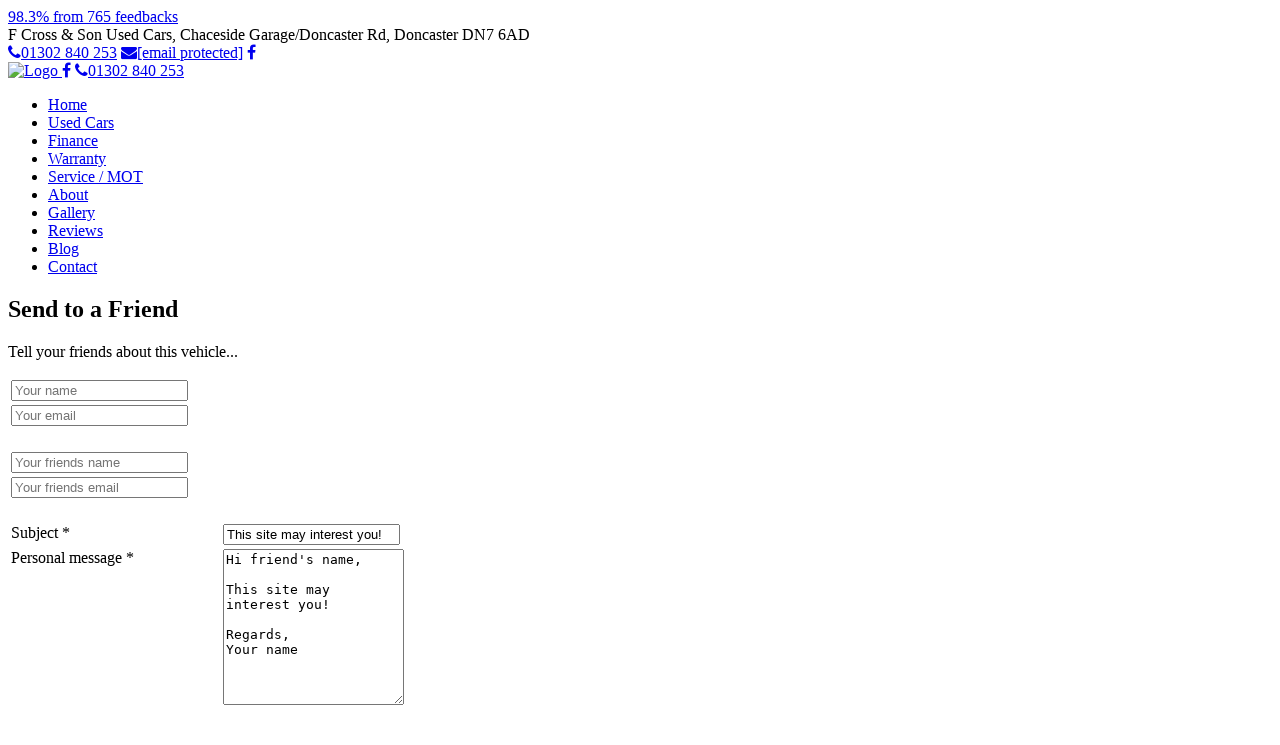

--- FILE ---
content_type: text/html; charset=UTF-8
request_url: https://www.fcrosscars.co.uk/jaguar-used-cars/doncaster-south-yorkshire-jaguar-xf-d-r-sport-3207/
body_size: 7177
content:
<!DOCTYPE html>
<html>
<head>
<meta http-equiv="X-UA-Compatible" content="IE=Edge">
<meta name="viewport" content = "user-scalable=no, initial-scale=1.0, maximum-scale=1.0, width=device-width">
<meta name="apple-mobile-web-app-capable" content="yes">
<meta name="SKYPE_TOOLBAR" content="SKYPE_TOOLBAR_PARSER_COMPATIBLE">
<meta name="format-detection" content="telephone=no">
<meta name="google-site-verification" content="9M58gXVMoanKXCJh12_YFPy3bW99d9RKHRwf67mN4To" />


<meta http-equiv="content-type" content="text/html; charset=UTF-8" />
<title>F Cross & Son :: JAGUAR XF D R-SPORT</title>
<meta name="description" content="A Stunning Looking Jaguar Xf 2.2 Diesel Automatic R-Sport Fitted With A Factory Black Pack, Finished In Polaris White, Full Service History, Serviced At 15431 Miles, 23372 Miles, 29177 Miles, 38678 Miles, Superb Gloss Black 18&quot; Alloy Wheels, Factory Fitted Satellite Navigation, Electrically Adjustable Half Leather Interior, Factory Fitted Bluetooth Connectivity, Xenon Headlights, Front And Rear Parking Sensors With Rear View Camera Assist, Rear Spoiler, Dual Zone Climate Control, Leather Multi Function Steering Wheel With Paddle Shift." />
<meta name="keywords" content="" />
<meta name="generator" content="Engine Room" />

<script type="text/javascript">
var CCM_DISPATCHER_FILENAME = '/index.php';var CCM_CID = 8414;var CCM_EDIT_MODE = false;var CCM_ARRANGE_MODE = false;var CCM_IMAGE_PATH = "/concrete/images";
var CCM_TOOLS_PATH = "/tools/required";
var CCM_REL = "";

</script>

	<link rel="shortcut icon" href="/files/6915/9783/2326/favicon-32x32.png" type="image/x-icon" />
	<link rel="icon" href="/files/6915/9783/2326/favicon-32x32.png" type="image/x-icon" />

<link rel="stylesheet" type="text/css" href="/concrete/css/ccm.base.css?v=821a4cbd1255cb3517fee4a4e7f3f065" />
<script type="text/javascript" src="/concrete/js/jquery.js?v=821a4cbd1255cb3517fee4a4e7f3f065"></script>
<script type="text/javascript" src="/concrete/js/ccm.base.js?v=821a4cbd1255cb3517fee4a4e7f3f065"></script>
<script type="text/javascript" src="/packages/engine_room/js/reCaptcha.js?v=821a4cbd1255cb3517fee4a4e7f3f065"></script>
<script src='https://www.google.com/recaptcha/api.js?onload=reCaptchaSetup&render=explicit' async defer></script>
<link rel="stylesheet" type="text/css" href="/packages/problog/css/problog_tabs.css?v=821a4cbd1255cb3517fee4a4e7f3f065" />
<link rel="stylesheet" type="text/css" href="/packages/problog/css/screen-blog.css?v=821a4cbd1255cb3517fee4a4e7f3f065" />
<script type="text/javascript" src="/packages/problog/js/tabs.min.js?v=821a4cbd1255cb3517fee4a4e7f3f065"></script>

	<script>
		$(function() {
			$(".css-tabs").tabs(".css-panes > div.pane");
		});
	</script>
	
<script type="text/javascript" src="/packages/engine_room/js/visitorchat.js?v=821a4cbd1255cb3517fee4a4e7f3f065"></script>
<link rel="stylesheet" type="text/css" href="/packages/engine_room/css/ccm.engine.room.css?v=821a4cbd1255cb3517fee4a4e7f3f065" />
<link rel="stylesheet" type="text/css" href="/blocks/vehicle/templates/vehicle_info/view.css?v=821a4cbd1255cb3517fee4a4e7f3f065" />
<script type="text/javascript" src="/blocks/vehicle/templates/vehicle_info/view.js?v=821a4cbd1255cb3517fee4a4e7f3f065"></script>
<script type="text/javascript" src="/concrete/js/ccm.dialog.js?v=821a4cbd1255cb3517fee4a4e7f3f065"></script>
<script type="text/javascript" src="/packages/engine_room/js/jcarousellite_1.0.1.min.js?v=821a4cbd1255cb3517fee4a4e7f3f065"></script>
<script type="text/javascript" src="/packages/engine_room/js/jquery.easing-1.3.pack.js?v=821a4cbd1255cb3517fee4a4e7f3f065"></script>
<script type="text/javascript" src="/packages/engine_room/js/jquery.fancybox-1.3.4.pack.js?v=821a4cbd1255cb3517fee4a4e7f3f065"></script>
<script type="text/javascript" src="/packages/engine_room/js/jquery.mousewheel.min.js?v=821a4cbd1255cb3517fee4a4e7f3f065"></script>
<script type="text/javascript" src="/packages/engine_room/js/tabcontent.js?v=821a4cbd1255cb3517fee4a4e7f3f065"></script>
<script type="text/javascript" src="/packages/engine_room/js/photoswipe/lib/simple-inheritance.min.js?v=821a4cbd1255cb3517fee4a4e7f3f065"></script>
<script type="text/javascript" src="/packages/engine_room/js/photoswipe/code-photoswipe-1.0.11.js?v=821a4cbd1255cb3517fee4a4e7f3f065"></script>
<link rel="stylesheet" type="text/css" href="/concrete/css/ccm.dialog.css?v=821a4cbd1255cb3517fee4a4e7f3f065" />
<link rel="stylesheet" type="text/css" href="/packages/engine_room/css/jquery.fancybox-1.3.4.css?v=821a4cbd1255cb3517fee4a4e7f3f065" />
<link rel="stylesheet" type="text/css" href="/packages/engine_room/css/../js/photoswipe/photoswipe.css?v=821a4cbd1255cb3517fee4a4e7f3f065" />
<script type="text/javascript" src="/concrete/js/jquery.ui.js?v=821a4cbd1255cb3517fee4a4e7f3f065"></script>
<script type="text/javascript" src="/packages/engine_room/js/jquery.form-validator.min.js?v=821a4cbd1255cb3517fee4a4e7f3f065"></script>
<script type="text/javascript" src="/concrete/js/jquery.form.js?v=821a4cbd1255cb3517fee4a4e7f3f065"></script>
<link rel="stylesheet" type="text/css" href="/concrete/css/jquery.ui.css?v=821a4cbd1255cb3517fee4a4e7f3f065" />
<link rel="stylesheet" type="text/css" href="/packages/engine_room/css/jquery.form-validator.theme.min.css?v=821a4cbd1255cb3517fee4a4e7f3f065" />
<link rel="stylesheet" type="text/css" href="/packages/engine_room/css/bootstrap.css?v=821a4cbd1255cb3517fee4a4e7f3f065" />
<link rel="canonical" href="https://www.fcrosscars.co.uk/jaguar-used-cars/doncaster-south-yorkshire-jaguar-xf-d-r-sport-3207/" />
<script type="application/ld+json">
{
	"@context": "https://schema.org",
	"@type": "AutoDealer",
	"name": "F Cross Used Cars",
	"address": {
		"@type": "PostalAddress",
		"streetAddress": "Doncaster Road, Hatfield",
		"addressLocality": "Doncaster",
		"addressRegion": "Yorkshire",
		"postalCode": "DN7 6AD"
	},
	"image": "https://www.fcrosscars.co.uk/themes/bespoketheme/images/header/new-logo.png",
	"logo": "https://www.fcrosscars.co.uk/",
	"telePhone": "01302 840253",
	"url": "https://www.fcrosscars.co.uk/",
	"paymentAccepted": [ "cash", "check", "credit card" ],
	"openingHours": "Mo,Tu,We,Th,Fr,Sa,Su 08:00-18:00",
	"openingHoursSpecification": [ {
		"@type": "OpeningHoursSpecification",
		"dayOfWeek": [
			"Monday",
			"Tuesday",
			"Wednesday",
			"Thursday",
			"Friday",
			"Saturday",
			"Sunday"
		],
		"opens": "08:00",
		"closes": "18:00"
	} ],
	"geo": {
		"@type": "GeoCoordinates",
		"latitude": "53.571127",
		"longitude": "-1.009787"
	},
	"priceRange":"$"

}
</script>

<!-- Site Header Content //-->
<link rel="stylesheet" media="screen" type="text/css" href="/themes/bespoketheme/css/bootstrap.css?v=1768898146">
<link rel="stylesheet" media="screen" type="text/css" href="/themes/bespoketheme/css/style.css?v=1768898146">
<link rel="stylesheet" media="screen" type="text/css" href="/themes/bespoketheme/css/screen.css?v=1768898146">
<!-- <link rel="stylesheet" media="screen" type="text/css" href="/themes/bespoketheme/css/snowfall.css?v=1768898146"> -->
<link rel="stylesheet" media="screen" type="text/css" href="/themes/bespoketheme/css/vehicles.css?v=1768898146">
<!-- <link rel="stylesheet" media="screen" type="text/css" href="/themes/bespoketheme/css/font-awesome.min.css?v=1768898146"> -->
    <link rel="stylesheet" media="screen" type="text/css" href="/themes/bespoketheme/css/meanmenu.css?v=1768898146">
<link rel="stylesheet" href="//maxcdn.bootstrapcdn.com/font-awesome/4.3.0/css/font-awesome.min.css">
<link href="https://fonts.googleapis.com/css2?family=Jost:ital,wght@0,100;0,200;0,300;0,400;0,500;0,600;0,700;0,800;0,900;1,100;1,200;1,300;1,400;1,500;1,600;1,700;1,800;1,900&display=swap" rel="stylesheet">
<link rel="stylesheet" media="screen" type="text/css" href="/themes/bespoketheme/css/jquery.jscrollpane.css?v=1768898146">
<script src="/themes/bespoketheme/js/jquery.tinycarousel.min.js"></script>
<script src="/themes/bespoketheme/js/jquery.meanmenu.js"></script>

<script src="https://ajax.googleapis.com/ajax/libs/jquery/3.3.1/jquery.min.js"></script>
<script src="/themes/bespoketheme/js/bootstrap.js"></script>
<script>var $j = jQuery.noConflict(true);</script>


<!-- Google Tag Manager -->
<script>(function(w,d,s,l,i){w[l]=w[l]||[];w[l].push({'gtm.start':
new Date().getTime(),event:'gtm.js'});var f=d.getElementsByTagName(s)[0],
j=d.createElement(s),dl=l!='dataLayer'?'&l='+l:'';j.async=true;j.src=
'https://www.googletagmanager.com/gtm.js?id='+i+dl;f.parentNode.insertBefore(j,f);
})(window,document,'script','dataLayer','GTM-K8PFJJN');</script>
<!-- End Google Tag Manager -->

<script type="text/javascript">
    var _gaq = _gaq || [];
    _gaq.push(['_setAccount', 'UA-22452044-8']);
    _gaq.push(['_trackPageview']);
    (function() {
    var ga = document.createElement('script'); ga.type = 'text/javascript'; ga.async = true;
    ga.src = ('https:' == document.location.protocol ? 'https://ssl' : 'http://www') + '.google-analytics.com/ga.js';
    var s = document.getElementsByTagName('script')[0]; s.parentNode.insertBefore(ga, s);
    })();
</script>


    <script>
        $(document).ready(function () {
            $('header .col_menu').meanmenu({
                meanMenuContainer:'.mobile_menu',
                meanScreenWidth:'767',
                meanExpand:'<i class="fa fa-chevron-down" aria-hidden="true"></i>',
                meanContract:'<i class="fa fa-chevron-up" aria-hidden="true"></i>'});
        });
    </script>
</head>

<body id="doncaster-south-yorkshire-jaguar-xf-d-r-sport-3207" class="light page-vehicle_info">

  <!-- Google Tag Manager (noscript) -->
  <noscript><iframe src="https://www.googletagmanager.com/ns.html?id=GTM-K8PFJJN"
  height="0" width="0" style="display:none;visibility:hidden"></iframe></noscript>
  <!-- End Google Tag Manager (noscript) -->

<div class="wrapper">
<header>
	<div class="top_bar">
<div class="container">
  <a target="_blank" class="ggs" href="https://www.goodgaragescheme.com/pages/garagefeedback.aspx/5673/F+Cross+and+Son+Ltd">
    98.3% from 765 feedbacks
  </a>
	<div class="address">F Cross & Son Used Cars, Chaceside Garage/Doncaster Rd, Doncaster DN7 6AD</div>
	<a class="phone" href="tel:+441302840253" title="01302 840 253"><i class="fa fa-phone"></i><span>01302 840 253</span></a>
  <a class="contact" href="/cdn-cgi/l/email-protection#6b030e0707042b0d0819041818080a1918450804451e00" title="hello@fcrosscars.co.uk"><i class="fa fa-envelope"></i><span class="__cf_email__" data-cfemail="ea828f868685aa8c8998859999898b9899c48985c49f81">[email&#160;protected]</span></a>
  <a class="social_icon" href="https://www.facebook.com/F.Crosscars" target="_blank" title="Facebook"><i class="fa fa-facebook"></i></a>
</div></div>
	<div class="grey_bar">
<div class="container">
<div class="col_logo">
<a href="/" title="F Cross & Son,Hatfield" class="logo">
    <img src="/themes/bespoketheme/images/logo.png" alt="Logo">
    <!-- <img src="/themes/bespoketheme/images/logo-xmas.png" alt="Logo"> -->
</a>
<a class="mob-social_icon" href="https://www.facebook.com/F.Crosscars" target="_blank" title="Facebook"><i class="fa fa-facebook"></i></a>
<a class="mob-phone" href="tel:+441302840253" title="01302 840 253"><i class="fa fa-phone"></i><span>01302 840 253</span></a>
</div>
<div class="col_menu">
  <ul class="nav"><li><a href="/"  >Home</a></li><li><a href="/used-cars/"  >Used Cars</a></li><li><a href="/finance/"  >Finance</a></li><li><a href="/warranty/"  >Warranty</a></li><li><a href="/service-mot/"  >Service / MOT</a></li><li><a href="/about/"  >About</a></li><li><a href="/gallery/"  >Gallery</a></li><li><a href="/testimonials/"  >Reviews</a></li><li><a href="/blog/"  >Blog</a></li><li><a href="/contact/"  >Contact</a></li></ul></div>

</div>
        <div class="mobile_menu"></div>
</div>

</header>
<main>





<div class="container-max vehicle full_wrap">

    <div class="full-col">

        
    </div><!-- /full-col --> 

    

   <div class="container">

           

            <div class="one-col">

                  <div class="inner">

                      <div class="subscribe">

                            <a href="/subscribe/"></a>

                      </div>

                      

                  
                      

<!--                  <h3>Car Finance Explained...</h3>

                  <div class="videos">						 				  

                    <a href="http://player.vimeo.com/video/70572391?autoplay=1" target="_Blank" rel="video_image_thumnail">                                                

                            <img id="video_learn" class="video_image_thumbnail" src="/themes/bespoketheme/images/ivendi/learn.png" alt="Learn about Car Finance" rel="#video_learn">

                    </a>

                    <a href="http://player.vimeo.com/video/42832690?autoplay=1" target="_Blank" rel="video_image_thumnail">                                                

                            <img id="video_hp_b" class="video_image_thumbnail" src="/themes/bespoketheme/images/ivendi/hp.png" alt="HP explained" rel="#video_hp">

                    </a>

                    <a rel="video_image_thumnail" target="_Blank" href="http://player.vimeo.com/video/42802533?autoplay=1">                                

                            <img id="video_pcp_b" class="video_image_thumbnail" src="/themes/bespoketheme/images/ivendi/pcp.png" alt="PCP explained" rel="#video_pcp">

                    </a>

                  </div>    -->

                  
                  
                  <div class="send-friend-container" id="send-to-friend">

                    <h2>Send to a Friend</h2>

                    <p>Tell your friends about this vehicle...</p><form id="tell-a-friend-145" method="post" action="/index.php?cID=8414&amp;bID=145&amp;arHandle=Tell+a+Friend&amp;ccm_token=1768898147:62f85f632e6b683c542a7c16ba22be13&amp;btask=passthru&amp;method=submit_form" class="tell_a_friend_form">
<table class="formBlockTellaFriendTable nsm-ui">
<tr class="row1">
<td style="display:none;" valign="top" class="question">Your name&nbsp;<span class="required">*</span></td>
<td valign="top" class="sem-field-container"><input placeholder="Your name" name="your_name" type="text" value=""  class="form_field" /></td>
</tr>
<tr class="row2">
<td style="display:none;" valign="top" class="question">Your e-mail&nbsp;<span class="required">*</span></td>
<td valign="top" class="sem-field-container"><input placeholder="Your email" name="your_email" type="text" value=""  class="form_field" /></td>
</tr>
<tr class="row3">
<td valign="top" colspan="2">&nbsp;</td>
</tr>
<tr class="row4">
<td style="display:none;" valign="top" class="question">Your friend's name&nbsp;<span class="required">*</span></td>
<td valign="top" class="sem-field-container"><input placeholder="Your friends name" name="friend_name" type="text" value=""  class="form_field" /></td>
</tr>
<tr class="row5">
<td style="display:none;" valign="top" class="question">Your friend's e-mail&nbsp;<span class="required">*</span></td>
<td valign="top" class="sem-field-container"><input placeholder="Your friends email" name="friend_email" type="text" value=""  class="form_field" /></td>
</tr>
<tr class="row6">
<td valign="top" colspan="2">&nbsp;</td>
</tr>
<tr class="row7">
<td valign="top" class="question">Subject&nbsp;<span class="required">*</span></td>
<td valign="top"><input name="mail_subject" type="text" value="This site may interest you!"  class="form_field" /></td>
</tr>
<tr class="row8">
<td valign="top" class="question">Personal message&nbsp;<span class="required">*</span></td>
<td valign="top"><textarea name="mail_content" rows="10" class="form_field">Hi friend's name,

This site may interest you!

Regards,
Your name</textarea></td>
</tr>
<tr class="row9">
<td valign="top" colspan="2">&nbsp;</td>
</tr>
<tr class="row13">
<td valign="top" colspan="2" align="center">
<input name="referrer" type="hidden" value="http://www.fcrosscars.co.uk/index.php/jaguar-used-cars/doncaster-south-yorkshire-jaguar-xf-d-r-sport-3207/" />
<input name="pURI" type="hidden" value="/jaguar-used-cars/doncaster-south-yorkshire-jaguar-xf-d-r-sport-3207/" />

<div class="gdpr">
<label style="padding: 15px 0; display: block;"><input name="agree_to_privacy" type="checkbox" style="-webkit-appearance:checkbox!important; appearance: checkbox!important; width: 15px!important; height: 15px!important; border: 1px solid #303030!important; background-color: #fff!important;" required="" /> I agree that these details can be stored as per the <a href="/privacy" target="_blank" style="text-decoration: underline;">Privacy Policy</a>.</label>
<div style="clear: both;"></div>
</div>

<div class="thankyou alert alert-success" style="display: none; margin: 15px;">
        Thank you, we will be in touch shortly.
</div>


<input type="hidden" name="subject" value="">

<input name="send" type="submit" value="Send now!"  class="form_button" />
</td>
</tr>
</table>
</form>

<!-- validation https://github.com/victorjonsson/jQuery-Form-Validator/tree/2.2.81 -->
    <script data-cfasync="false" src="/cdn-cgi/scripts/5c5dd728/cloudflare-static/email-decode.min.js"></script><script>
    /* global $ */
    var success_145 = function (form) {
        // reset the form
        form.resetForm();
        var thanks = form.find('.thankyou');
        thanks.fadeIn(function () {
            setTimeout(function () { thanks.fadeOut(); }, 5000);
        });
    };

    var canSubmit_145 = false;

    $(document).ready(function() {
        $.validate({
            form: '#er-form-145 form',
            disabledFormFilter : '#er-form-145 form',
            onSuccess: function () { canSubmit_145 = true; },
            onError: function () { canSubmit_145 = false; },
            validateOnBlur: false,
        });

        $('#er-form-145 form').ajaxForm({
            beforeSubmit: function () {
                return canSubmit_145;
            },
            success: function (response) {
                if (response.status === 401) {
                    $.each(response.errors, function (key, val) {
                        $('#er-form-145 #' + val.field).addClass('error');
                        $('#er-form-145 #' + val.field).parent().addClass('has-error');
                    });
                    return;
                }

                success_145($('#er-form-145 form'));
            }
        });
    });
    </script>

                    </div>

                  </div><!-- /inner --> 

            </div><!-- /one-col --> 



     </div><!-- /container -->

</div><!-- /container-max -->





<script type="text/javascript">

 $(document).ready(function(){

            $(window).resize(function() {

                 $(function() {

                    $('.scroll-pane').jScrollPane();

                 });               

            });

 });
 $(window).load(function () {
     if(window.location.hash=='#EN'){
         $('a[rel="EN"]').trigger('click');
         $('html, body').animate({
             scrollTop: $("#Content").offset().top - $('header').height()
         }, 1000);
     }
 });

</script>






</main>

<footer>
  <div class="footer_top">
    <ul class="nav"><li><a href="/"  >Home</a></li><li><a href="/used-cars/"  >Used Cars</a></li><li><a href="/finance/"  >Finance</a></li><li><a href="/warranty/"  >Warranty</a></li><li><a href="/service-mot/"  >Service / MOT</a></li><li><a href="/about/"  >About</a></li><li><a href="/gallery/"  >Gallery</a></li><li><a href="/testimonials/"  >Reviews</a></li><li><a href="/blog/"  >Blog</a></li><li><a href="/contact/"  >Contact</a></li></ul>  </div>
  <div class="footer_btm">
    <p>
    Disclaimer:</br>
    <p>F. Cross & Son Limited are a credit broker and not a lender. We are Authorised and Regulated by the Financial Conduct Authority. FCA No: 659574 Finance is Subject to status. Other offers may be available but cannot be used in conjunction with this offer. We work with a number of carefully selected credit providers who may be able to offer you finance for your purchase.</p>
      <p>Registered in England & Wales: 07845367</p>
      <p>Registered Office: Address: Forrester Boyd, 66-68 Oswald Road, Scunthorpe, North East Lincolnshire, DN15 7PG</p>
      <p>Data Protection No: ZA184954</p>
    <div class="copyright">
      <p class="copy">COPYRIGHT F CROSS & SON &copy; <small>2014</small>| <a href="/privacy/">PRIVACY</a> | <a href="/privacy-statement/">F CROSS PRIVACY STATEMENT</a></p>
    </div>
  </div>
  </footer>

  <a class="email-tag" href="/cdn-cgi/l/email-protection#f29a979e9e9db29491809d818191938081dc919ddc8799">

    <span class="txt">
      <h3>Have a question for us?</h3>
      <p>Click here to send us an email.</p>
    </span>
    <span class="img"><img src="/themes/bespoketheme/images/mail.png"></span>

  </a>

  <a href="https://www.google.com/search?q=f+cross+cars+reviews&oq=f+cross+cars+reviews&aqs=chrome..69i57j69i64.3845j0j7&sourceid=chrome&ie=UTF-8#lrd=0x48791aa550f7534f:0xb8c438bc8af4882a,1,,," target="_blank" class="review-tag">

    <span class="img"><img src="/themes/bespoketheme/images/g-reviews-logo.png"></span>
    <span class="txt">
      <h3>Highly Rated on Google!</h3>
      <p>Click here to read our reviews.</p>
    </span>

  </a>

</div><!-- /site -->

<!-- <script type="text/javascript">
    $j(window).on('load', function() {
        $j('#covidmodallabel').modal('show');
    });
</script> -->

<script data-cfasync="false" src="/cdn-cgi/scripts/5c5dd728/cloudflare-static/email-decode.min.js"></script><script src="/themes/bespoketheme/js/modernizr.js"></script>
<script>
    yepnope({
        test : Modernizr.mq('(min-width)'),
        nope : ['/themes/bespoketheme/js/respond.min.js']
    });
</script>
<script src="/themes/bespoketheme/js/general-site-jquery.js"></script>
<script src="/themes/bespoketheme/js/jquery.jscrollpane.min.js"></script>
<script src="/themes/bespoketheme/js/jquery.mousewheel.min.js"></script>
<script src="/themes/bespoketheme/js/selectivizr-min.js"></script>
<script src="/themes/bespoketheme/js/bxslider.js"></script>
<script src="/themes/bespoketheme/js/attrchange.js"></script>
<!-- <script src="/themes/bespoketheme/js/snowfall.js"></script> -->
<script type="text/javascript" src="//media.dealernetweb.co.uk/cookie-policy/js/jquery.cookie.js"></script>
<script type="text/javascript">
var d = new Date();
			if($(".copyright p.copy small").length){
			$(".copyright p.copy small").text(d.getFullYear());}
	$(document).ready(function() {
		mobileMenu();
                navHelp();
                addIcons();
                mainLinks();
                bottomLinks();
                footerForm();
                searchByType();
		targetBlank();
		scrollTop();
                enquireTab();
                vehButtons();
                // vdTweaks();
	 });

   $('#EN div.thankyou').attrchange({
       trackValues: false,

       callback: function (event) {

         window.location.replace("/thank-you/");

           //event               - event object
           //event.attributeName - Name of the attribute modified
           //event.oldValue      - Previous value of the modified attribute
           //event.newValue      - New value of the modified attribute
           //Triggered when the selected elements attribute is added/updated/removed
       }
   });

   $('.jbx-subscriber-form .alert-success').attrchange({
       trackValues: false,

       callback: function (event) {

         window.location.replace("/subscribed/");

           //event               - event object
           //event.attributeName - Name of the attribute modified
           //event.oldValue      - Previous value of the modified attribute
           //event.newValue      - New value of the modified attribute
           //Triggered when the selected elements attribute is added/updated/removed
       }
   });

</script>

<script type="text/javascript">
    $(window).resize(function() {
            resetMobileMenu();
    });
    $(window).load(function () {
        if(window.location.hash=='#ENT'){
            $('a[rel="EN"]').trigger('click');
            $('html, body').animate({
                scrollTop: $("#Content").offset().top - $('header').height()
            }, 1000);
        }
    });
</script>
    <script type="text/javascript">
            $(document).ready(function() {
              $('.bxsliderModal').bxSlider({
              slideSelector: "",
              auto: true,
              mode: 'horizontal',
              useCSS: true,
              infiniteLoop: false,
              hideControlOnEnd: false,
              controls: true,
              speed: 500,
              pause: 10000
          });
            });
    </script>

    <div id="cookiepopup-horiz" style="display: none">
            <div id="cookiepopup-content" class="dark">
            <p>We use cookies, click <a href="#" id="cookiepopup-policy">here</a> to find out more.</p>
                    <a href="#" id="cookiepopup-continue">X</a>
            </div>
    </div>
            <script defer src="https://static.cloudflareinsights.com/beacon.min.js/vcd15cbe7772f49c399c6a5babf22c1241717689176015" integrity="sha512-ZpsOmlRQV6y907TI0dKBHq9Md29nnaEIPlkf84rnaERnq6zvWvPUqr2ft8M1aS28oN72PdrCzSjY4U6VaAw1EQ==" data-cf-beacon='{"version":"2024.11.0","token":"a9c68b2e2b994e4bac92380c50e39a5c","r":1,"server_timing":{"name":{"cfCacheStatus":true,"cfEdge":true,"cfExtPri":true,"cfL4":true,"cfOrigin":true,"cfSpeedBrain":true},"location_startswith":null}}' crossorigin="anonymous"></script>
</body>

            </html>



